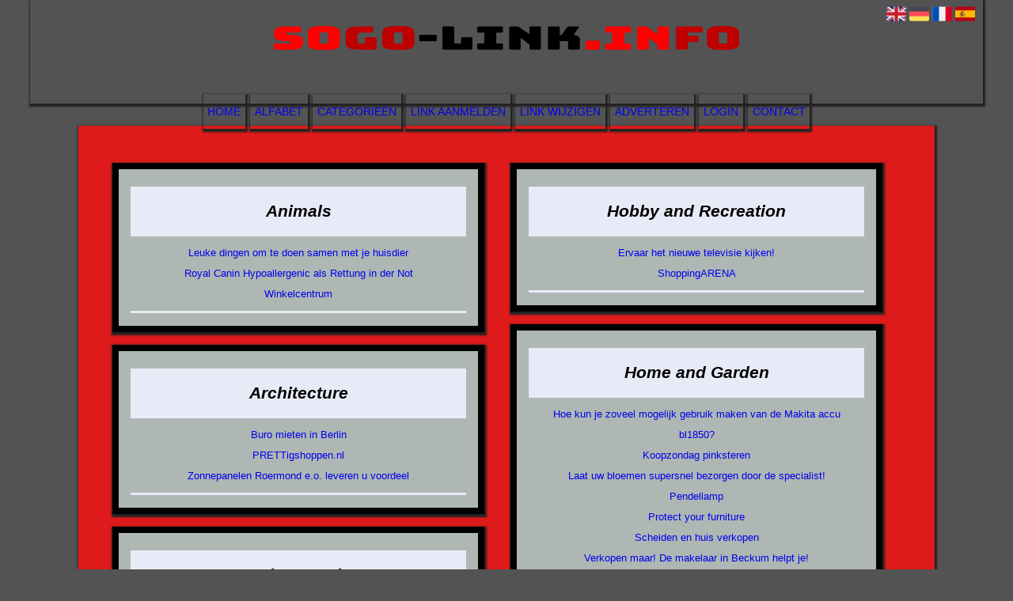

--- FILE ---
content_type: text/html; charset=utf-8
request_url: https://blog-collection.sogo-link.info/
body_size: 10878
content:
<!DOCTYPE html>
<html xmlns="http://www.w3.org/1999/xhtml" lang="nl">
<head>
	<meta charset="UTF-8" >
	
	  	<title>Sogo-link.info</title>
  	
  	  
	  
  
	

		<link rel="icon" type="image/png" href="https://sogo-link.info/subsites/sogo-link.info/files/favicon.png" >
	
  
  	<!--[if IE]><link rel="SHORTCUT ICON" href="https://sogo-link.info/favicon.ico"/><![endif]-->

 	<meta content="All" name="Robots" >  
 	<meta name="verify-v1" content="T9m368+ngpgpvP6Kn4lCpcntdwHVSLhH4X8uyFmPfOM=" >
 	<meta name="copyright" content="Sogo-link.info" >
 	<meta name="uwpcheck" content="1" >


	<script src="https://ajax.googleapis.com/ajax/libs/jquery/2.1.4/jquery.min.js"></script>
	  
		  
	<style type="text/css">
	  	li.tooltip {outline:none;}
	    li.tooltip strong {line-height:30px;}
	    li.tooltip:hover {text-decoration:none;}
	    li.tooltip span { z-index:10;display:none; padding:14px 20px; margin-top:-15px; margin-left:28px; width:300px; line-height:16px; }
	    li.tooltip span img{  margin-top:-20px; }
	    li.tooltip:hover span{ display:inline; position:absolute; color:; border:1px solid #DE1A1A; background:#DE1A1A;}
	    .callout {z-index:20;position:absolute;top:30px;border:0;left:-11px;}
	    li.tooltip span { border-radius:4px; box-shadow: 5px 5px 8px #CCC; }
	    .articleli { overflow: hidden !important; text-overflow: ellipsis !important;  white-space: nowrap !important; width:80% !important;}
	    .articleli a:hover {font-weight:normal !important; }
	  	.header,#hrfooter, #hrfooter a,#footer a, #footer div {color: !important;}
	  	#toplogoheader{height:75px;min-width:180px;}
	  	.svgarrow path{
	  		fill : #000 !important;
	  	}
	</style>
	
			    <meta name="viewport" content="width=device-width, initial-scale=1">

            <script src="https://ajax.googleapis.com/ajax/libs/jquery/2.1.4/jquery.min.js"></script>
        <script src="https://sogo-link.info/templates/classic/resizer.js"></script>
    
    <link rel="stylesheet" href="https://sogo-link.info/templates/classic/responsiveness.css" type="text/css" />

    <style>  
      
                    .mobilenav {
position:relative;
z-index:1;
margin:0 auto;
float:right!important;
width:35px!important;
height:35px!important;
border-radius:6px;
top:10px;
}
.mobilenav span {
position:relative;
Font-size:25px;
Top:5.2px;
Left:6.8px;
Color:white;
}
@media (max-width:480px) {
html>body #container {
width:100%!important;
}
#threeColumns .block {
Width:96%!important;
margin-left:auto!important;
margin-right:auto!important;
}
}

form, textarea {
width:90%!important;
}
input {
width:100%!important;
}

.bag form label, .bag .g-recaptcha {
color:#1A0315!important;
}

@media (max-width:449px) {
form img {
width:80%!important;
}
}
@media (max-width:499px) {
form a {
display:block;
}
}
@media (min-width:361px) and (max-width:409px) {
#contentholder_content_left table.formtable td {
Max-width:15em!important;
}
}
.table.formtable td, .table.formtable p, .table.formtable a, .table.formtable div {
Color:#fff!important;
}
@media (min-width:300px) and (max-width:360px) {
#contentholder_content_left table.formtable td {
Max-width:10em!important;
}
}
@media  (max-width:299px) {
#contentholder_content_left table.formtable td {
Max-width:8em!important;
}
}


    /***************************** basiselement ****************************/
html, body {
	/*height: 100%;*/
}
html>body #container {
	height: auto;
}

@media (min-width:480px) {
html>body #container {
width:94%!important;
}
}


/***********************************************************************/

/****************************** style **********************************/

/***************************** PAGE BACKGROUND ****************************/
body {
margin: 0;
padding: 0;
background: #535353;
}
/***************************** FONTS ****************************/
body, div, p, th, td, li, dd {
font-family : Calibri, sans-serif!important;
font-size: 14px;
line-height:22px;
color:;
}
h1 {
font-size: 140%;
font-weight: bold;
color: black;
margin-top: 0px;
margin-bottom: 5px;
}
/***************************** HEADER ****************************/
header {
Background: ;
Box-shadow:1px 2px 2px 2px #222;
width:100%!important;
padding 0% 5% 6% 5%!important;
}
img#toplogoheader {
width:50%!important;
margin-left:25%!important;
margin-top:2em;
margin-bottom:0.8em;
}
@media (max-width:997px) {
img#toplogoheader {
width:70%;
margin-left:15%;
margin-bottom:0;
margin-top:10px!important;
}	
}
/***************************** CONTENT ****************************/
@media (min-width:980px) {
#contentholder {
margin-top: 0px;
Width:90%!important;
Margin-left:5%;
Margin-right:5%;
}
}
#contentholder {
Margin-top:2em!important;
}
#contentholder_content_left {
float:none;
width:100%!important;
background: #DE1A1A!important;
Box-shadow:1px 2px 2px 2px #222;
margin-right:auto;
}
@media (max-width:1064px) {
#contentholder_content_left {
Max-width:100%!important;
float:none;
background: #DE1A1A;
margin-left:0!important;
}
#threeColumns .block {
width:92%!important;
Margin-left:4%!important;
Margin-right:4%!important;
}
}
#contentholder_content_left p, #contentholder_content_left table.formtable td {
Color:000!important;
}
/***************************** NAVIGATION ****************************/
#title {
	text-align:center;
	/*height: 30px;
	line-height: 30px;*/
float:none!important;
}
#title a {
color: !important;
font-size:12px!important;
line-height:22px;
text-transform:uppercase;
text-decoration:none;
padding:0.3em;
font-family:arial, sans-serif;
Background:!important;
}
#title a:hover {
/*Background: #fff!important; */
}
@media (min-width:997px) {
#title {
margin-bottom:-1.9em;
Padding-top:0.6em;
}
#title a {
Padding:1em 0.4em!important;
Background:!important;
Box-shadow:1px 2px 2px 2px #222;
Margin:0.1em!important;
Font-size:14px!important;
}
}
.mobilenav {
Background-color: !important;
margin-right:10%!important;
}
.mobilenav .fa {
Color:!important;
}
@media (max-width:997px) {
#title {
Height:auto!important;
margin: 1em auto 4em;
position:relative;
width:100%;
z-index:1;
background-color:;
}
#title a {
width: 100%!important;
line-height:30px;
float:none!important;
border-bottom: 2px solid ;
display:block!important;
padding:0.4em!important;
}
#title a:after {
Display:none!important;
}
#title a:lastitem {
border-bottom: 0px!important;
}
#title a:hover {
/*background-color: #1A0315!important;
color:#fff!important;        */
}
}
/***************************** COLUMNS ****************************/
@media (min-width: 2000px) {
#colLeft {
column-count: 4!important;
}
}
@media (max-width: 2000px) and (min-width: 1398px) {
#colLeft {
column-count: 3 !important;
}
}
@media (max-width: 1398px) and (min-width: 1100px) {
#colLeft {
column-count: 2!important;
}
}
@media (max-width: 1100px) and (min-width: 992px) {
#colLeft {
column-count: 2 !important;
}
}
@media (max-width: 992px) and (min-width: 686px) {
#colLeft {
column-count: 2 !important;
}
}
@media (max-width: 686px) {
#colLeft {
column-count: 1 !important;
}
}
/***************************** BLOCKS ****************************/
#threeColumns .block {
 width: 86%!important;
Padding:3%;
display: inline-block;
margin-left:auto;
margin-right:auto;
margin-bottom:8px!important;
margin-top:8px!important;
border:2px solid ;
border-width:0.6em;
border-radius: 0em;
background-color: #AEB7B3;
color: ;
Box-shadow:1px 2px 2px 2px #222;
 }
/***************************** BLOCK HEADS ****************************/
.
.block .head a, .block h2, .block .head {
font-size:16px!important;
line-height:24px!important;
Padding:0em 0.2em;
Text-transform:uppercase;
font-family: arial, sans-serif;
text-align:center;
font-style:italic!important;
}
.block .head {
Border-top: 3px solid #E8EBF7;
Border-bottom: 3px dashed #E8EBF7;
margin-top:0.5em;
text-align:center;
font-style:italic!important;
}
.block .head a {
Font-style:italic!important;
Color:!important;
Padding:0em 1em!important;
Font-style:bold;
Font-family:arial, sans-serif!important;
Font-size:18px!important;
Line-height:36px;
Padding:0.4em!important;
text-decoration:none;
}
.block .head a:hover {
Text-decoration:underline;
Font-weight:600!important;
}
/***************************** BLOCK LINKS ****************************/
.block .main {
overflow: hidden;
text-align:center;
border-bottom: 3px solid #E8EBF7;
padding:0.6em;
}
.main li {
overflow: hidden;
} 
@media (max-width:997px) {
.main li {
Padding-top:0px!important;
Padding-bottom:0px!important;
}
}
.block li a {
Text-decoration:none!important;
Color:;
Text-align:center;;
Font-size:13px!important;
Font-family:verdana, sans-serif!important;
Line-height:26px;
}
.head h2{
Color:;

}
.block li a:hover {
/*Font-weight:600!important;
Color:#222!important;
Text-decoration:underline!important;  */
}
.tooltip span {
Color:!important;
}
.arrow {
Height:10px!important;
Display:none!important;
Margin-top:8px!important;
Margin-left:4px;
Margin-right:7px;
Float:left;
}

/***************************** BUTTONS ****************************/
form a, form a visited {
color: #92D933!important;
text-decoration:underline;
margin-bottom:-1.5em!important;
}
form a:hover {
color: #92D933!important;
font-weight:600!important;
}
@media (max-width:397px) {
form a {
display:block;
}
}
.btn-success {
background: #6E3667!important;
color: #fff!important;
Border-color: #6E3667!important;
}
.btn-success:hover {
Color:#fff!important;
background: #333!important;
border-color: #333!important;
}
 

div.block .hc1, div.block .hc1 h2{ background-color: #E8EBF7;}
div.block .hc2, div.block .hc2 h2{ background-color: ;}
div.block .hc3, div.block .hc3 h2{ background-color: ;}
div.block .hc4, div.block .hc4 h2{ background-color: ;}



 
p {
	margin-top: 2px;
}
      .main ul li:hover {
        cursor:pointer;
      }
#column4 {
	float:right;
	width: 196px;
	padding-left: 6px;
}
#container {
	position: relative;
	min-height: 100%;
	height: 100%;
  margin: 0 auto;
	voice-family: "";
	/*voice-family: inherit;background-image:url(images/background.jpg);
		background-repeat:no-repeat;
		background-position:center top;*/
}

#contentholder_content_right {
	width:202px;
	float:right;
}
.breaker {
	clear:both;
}
#colLeft {


    -moz-column-gap: 10px !important;
    -webkit-column-gap: 10px !important;
    column-gap: 10px !important;
}
#colCenter {
	float:none;
	width: 232px;
	padding: 0px 3px 0px 3px;
}
#colMiddle {
	float:none;
	width: 232px;
	padding: 0px 3px 0px 3px;
}
#colRight {
	float:none;
	width: 232px;
/*	padding-left: 3px;*/
	padding: 0px 3px 0px 3px;

}
    .colLeft{

    }
#colRight1 {
	float:none;
	width: 246px;
	padding-left: 3px;
}

form {
width:100%!important;
}
.formtable {
Margin-top:1.5em!important;
}

.tdlink {
  text-align: center;
}
.blockHolder {
	border: 1px dotted #a9a9a9;
	margin: 0px 0px 5px 0px;
	background-color: white;
}

#bottom {
margin-top:2em;
}
A:hover {
/*Color: #ffd119;  */
}
.block div.ad {
	margin: 3px 4px;
	padding-left: 0px;

}
/*
deze definition is om te voorkomen dat het blok te breed wordt en daardoor een kolom verspringt.
*/
#colLeft .block .main, #colCenter .block .main, #colRight .block .main, #colRight1 .block .main {

}
.block .main ul {
	list-style-type: none;
	margin-top: 0px;
	margin-bottom: 0px;
	margin-left: 0px;
	padding-left: 0px;
}
.block .textblock ul {
	list-style-type: disc;
	margin-top: 0px;
	margin-bottom: 0px;
	margin-left: 10px;
	padding-left: 10px;
}
/*#content {
	padding-top:10px;
	width:470px;
	margin-left:195px;
	margin-right:30px
}*/
#contentimage { /*wordt gebruikt in publishers*/
	margin-right: 3px;
}
#content_FULL {
	padding-top:130px;
	width:1002px;
}
#bottom {
	width:750px;
	margin:0px auto;
	clear:none;
	float:none;
}
    #footer {
      position: absolute;
      bottom: -45px;
      text-align: center;
      width: 100%;
      height: 50px;
      line-height: 50px;
      /*background-image:url(images/footer.jpg);background-position:center top;background-repeat:no-repeat;*/
    }
#footer div, #footer a {
color:!important;
}
    #hrfooter {
    margin: 0 auto;
margin-top:2em!important;
    width: 95%;
      border-top: solid 1px ;
    }
.l_extra {
color: #FEB92E; }
.block .main li:before {
  /*content: "?";*/
  border-color: ;
  border-style: solid;
  border-width: 0.35em 0 0.35em 0.45em;
  display: inline-block;
  margin-bottom: 0.1em;
  /*position: relative;*/
}
#column4 {
overflow:hidden; }
.normallink{
Text-align:center;
}

.boldlink{
   font-weight: bold;
}
.leftheader{
}
a.deletelink{
   font-weight: bold;
}
a.editlink{
   font-weight: bold;
}
a.insertlink{
   font-weight: bold;
}
a.yourlink{
   font-weight: bold;
}
 a.backlinklink{
font-weight: bold;
}

.cattable,.rencattable{
   font-family: verdana;
   font-size: 11px;
}
.cattable td{
   border: 1px solid #1A0315;
}
.catth,.rencatth{
   padding: 3px;
   border: 1px solid #1A0315;
   background: #DDDDDD;
}
.cattd,.rencattd{
   padding: 3px;
   border: 1px solid #1A0315;
   background: #EEEEEE;
}
.cattd_selected{
   padding: 3px;
   border: 1px solid #1A0315;
   background: #AAAAFF;
}
.cattdaccent,.rencattdaccent{
   padding: 3px;
   border: 1px solid #1A0315;
   background: #CCCCCC;
}
.cattdaccent_selected{
   padding: 3px;
   border: 1px solid #1A0315;
   background: #AAAADD;
}
.morelinks{
 font-weight: bold;
 font-style: italic;
}
@media (max-width: 2000px) and (min-width: 1398px) {
  .visible-desktop {
    display: inherit !important;
  }
}
.np, #frame, header, #zoeken input[type=text], #zoeken button, nav a, .aanafmelden-vak input[type=text], .aanafmelden-vak input[type=password], #profiel-vak .tool-title {
  box-sizing: border-box;
  ms-box-sizing: border-box;
  webkit-box-sizing: border-box;
  moz-box-sizing: border-box;
  -moz-box-sizing: border-box;
}
.one-cell {
  display: none;
}
header #datumtijd {
  position: relative;
  right: 17px;
  top: 28px;
  right: 0px;
  text-align: center;
  color: #fff;
  font-size: 24px;
  float:right;
}
.adverts {
  text-align:center;
  margin:0 auto;
  width:auto;
  min-height:250px;
  /*max-width:314px;*/
  /*max-width:314px;*/
}
input, select {
    -webkit-box-sizing: border-box;
       -moz-box-sizing: border-box;
            box-sizing: border-box;
}
     a.normallink{
 display: inline-block;
 width:  calc(100% - 15px);
}
.non-mobile-inline {
display:none!important;
}
.form-control {
border-radius:0!important;
}
#threeColumns {
Padding:3.6% 4% 2%!important;
Width:92%!important;
}
@media (max-width:1064px) {
#threeColumns {
margin-left:-1%!important;
}
}
@media (max-width: 530px) {
.form-control {
max-width:100%!important;
}
}
@media (max-width:434px) {
form {
margin-top:2em;
margin-bottom:1em;
}

input {
width:100%!important;
}
}
@media (max-width:360px) and (min-width:335px) {
table.formtable td {
max-width:22em;
}
}

@media (max-width:334px) and (min-width:320px) {
table.formtable td {
max-width:20em;
}
}

@media (max-width:319px) and (min-width:300px) {
table.formtable td {
max-width:18em;
}
}

@media (max-width:299px) and (min-width:280px) {
table.formtable td {
max-width:16em;
}
}

@media (max-width:279px) and (min-width:260px) {
table.formtable td {
max-width:14em;
}
}

@media (max-width:259px) and (min-width:240px) {
table.formtable td {
max-width:12em;
}
}

@media (max-width:239px) and (min-width:220px) {
table.formtable td {
max-width:10em;
}
}

@media (max-width:219px) and (min-width:200px) {
table.formtable td {
max-width:8em;
}
}

@media (max-width:199px) and (min-width:180px) {
table.formtable td {
max-width:6em;
}
}

@media (max-width:179px) and (min-width:160px) {
table.formtable td {
max-width:4em;
}
}

@media (max-width:159px) and (min-width:10px) {
table.formtable td {
max-width:2em;
}
}

@media (max-width: 997px) and (min-width: 686px) {
#threeColumns {
-webkit-column-count:1!important;
}
}
        
        input { width: auto!important; }
        a.sbacklinklink{ color:#0000FF!important; }

        nav span {
            display: block;
            position: absolute;
            right: 0;
            width: 0.0000000000000000000000000000001%;
            height: 33px;
            /* background-image: url(http://cache.startkabel.nl/images/balklayer3.png);  */
            background-position: -721px 0px;
        }

        .np, #frame, header, #zoeken input[type=text], #zoeken button, nav a, .aanafmelden-vak input[type=text], .aanafmelden-vak input[type=password], #profiel-vak .tool-title {
            box-sizing: border-box;
            ms-box-sizing: border-box;
            webkit-box-sizing: border-box;
            moz-box-sizing: border-box;
            -moz-box-sizing: border-box;
        }
        header {
            position: relative;
            display: block;
            text-align: left;
            /* line-height: 95px;    */
            padding: 0 0 5px 0;
        }
        header #datumtijd {
            position: relative;
            right: 17px;
            top: 28px;
            right: 0px;
            text-align: center;
            color: #fff;
            font-size: 24px;
            float:right;
        }
        .toolong {
            line-height:1.5;
        }
        .one-cell {
            display: none;
        }
        .adverts {
            text-align:center;
            margin:0 auto;
            width:auto;
            min-height:250px;
            max-width:314px;
            /*max-width:314px;*/
        }
        .formtable{
            float:left;
            clear:both;
        }
        .links .main ul li a{
            display: inline-block;
            width: 90%;
        }
        img#toplogoheader{ max-height: 75px; max-width:calc(100% - 35px);; margin-top:10px;}
            div.block div.head h2{
            white-space: nowrap;
            overflow: hidden;
            text-overflow: ellipsis;
        }

    
        div.block div.main li a.backlinklink, a.backlinklink, #contentholder a.backlinklink{
            color: #0000FF!important;
        }
        div.block div.main .block li a.pubuserchk,a.pubuserchk, #contentholder a.pubuserchk{
            color: #FF0000!important;
        }
        div.block div.main .block li a.plink,a.plink, #contentholder a.plink{
            color: #000000!important;
        }
        a.deletelink, a.editlink{
            margin:0!important;
            padding:0!important; 
        }
    </style>

    <link href="https://maxcdn.bootstrapcdn.com/font-awesome/4.5.0/css/font-awesome.min.css" rel="stylesheet" integrity="sha256-3dkvEK0WLHRJ7/Csr0BZjAWxERc5WH7bdeUya2aXxdU= sha512-+L4yy6FRcDGbXJ9mPG8MT/3UCDzwR9gPeyFNMCtInsol++5m3bk2bXWKdZjvybmohrAsn3Ua5x8gfLnbE1YkOg==" crossorigin="anonymous">	

		<script src="https://sogo-link.info/misc/js/functions.js?v2"></script>
</head>
<body>
   	    <div id="container">
	    <div id="header">
	    	<header>
	    							<div class='langflags' style=''>
													<a href='https://sogo-link.info/?l=en&lang=en'> <img src='https://sogo-link.info/misc/img/flags/flag_en.png' alt='en' height='25' /></a>
												
						
					
													<a href='https://sogo-link.info/?l=de&lang=de'> <img src='https://sogo-link.info/misc/img/flags/flag_de.png' alt='de'  height='25' /></a>
						
													<a href='https://sogo-link.info/?l=fr&lang=fr'> <img src='https://sogo-link.info/misc/img/flags/flag_fr.png' alt='fr'  height='25' /></a>
						
													<a href='https://sogo-link.info/?l=es&lang=es'> <img src='https://sogo-link.info/misc/img/flags/flag_es.png' alt='es'  height='25' /></a>
											</div>

					
																	<div class="nav-bar-button mobilenav"><span><i style='margin: 0 0 4px 0' class="fa fa-bars"></i></span></div>
						<a href="https://sogo-link.info/" id="logo" style='text-decoration:none'>
							<span style="font-size:26px; font-weight:bolder; line-height:50px; height:75px;">
			
																																													<img src="https://sogo-link.info/subsites/sogo-link.info/files/banner.png"  id="toplogoheader" />
																			
							
							</span>
						</a><br />
					

																							<nav id="title">
									<a href="https://sogo-link.info/">Home</a>

									
							
									<span class="non-mobile-inline">-&nbsp;</span> <a href="https://sogo-link.info/alfabet">Alfabet</a>
						 			<span class="non-mobile-inline">-&nbsp;</span> <a href="https://sogo-link.info/rubriek">Categorie&euml;n</a>

						 									 				<span class="non-mobile-inline">-&nbsp;</span> <a href="https://sogo-link.info/link-aanmelden/">Link aanmelden</a>
						 			
						 			<span class="non-mobile-inline">-&nbsp;</span> <a href="https://sogo-link.info/changerequest.php">Link wijzigen</a>

						 									 				<span class="non-mobile-inline">-&nbsp;</span> <a href="https://sogo-link.info/register.php">Adverteren</a>
						 									 			
						 			<span class="non-mobile-inline">-&nbsp;</span> <a href="https://sogo-link.info/login.php">Login</a>
									<span class="non-mobile-inline">-&nbsp;</span> <a href="https://sogo-link.info/contact/" class="lastitem">Contact</a>
									<div id="hrtitle"></div>
									<div style="clear:both;"></div>
						 		</nav>
					
														</header>

			<div style="clear:both;"></div>
		</div>

  
   

    <div id="contentholder">
    <div id="contentholder_content_left">
        
        


                     




                  
                       

      <div id="threeColumns">
                <div id="colLeft">
      
                 
        





                
                  



        

		<div class='block links' >
			<div class='head hc1'>
				<h2>Animals</h2>
			</div>
			<div class='main'>
				<ul> 

              

                <li id="link175" class="">
                
               

                 <a href="https://www.mediahotspots.nl" target="_blank"   >Leuke dingen om te doen samen met je huisdier
                                     
                    </a>                  </li>
                 

              

                <li id="link352" class="">
                
               

                 <a href="https://www.deeerstepagina.be" target="_blank"   >Royal Canin Hypoallergenic als Rettung in der Not
                                     
                    </a>                  </li>
                 

              

                <li id="link392" class="">
                
               

                 <a href="https://glamourshoppen.nl" target="_blank"   >Winkelcentrum
                                     
                    </a>                  </li>
                </ul>
				
			</div>
		</div>

		<div class='block links' >
			<div class='head hc1'>
				<h2>Architecture</h2>
			</div>
			<div class='main'>
				<ul> 

              

                <li id="link356" class="">
                
               

                 <a href="https://www.imbu-protect.de" target="_blank"   >Buro mieten in Berlin
                                     
                    </a>                  </li>
                 

              

                <li id="link393" class="">
                
               

                 <a href="https://prettigshoppen.nl" target="_blank"   >PRETTigshoppen.nl
                                     
                    </a>                  </li>
                 

              

                <li id="link189" class="">
                
               

                 <a href="https://www.insig.nl" target="_blank"   >Zonnepanelen Roermond e.o. leveren u voordeel
                                     
                    </a>                  </li>
                </ul>
				
			</div>
		</div>

		<div class='block links' >
			<div class='head hc1'>
				<h2>Arts and Entertainment</h2>
			</div>
			<div class='main'>
				<ul> 

              

                <li id="link178" class="">
                
               

                 <a href="https://www.polmanclaim.nl" target="_blank"   >Maak nu gemakkelijk je eigen schilderij!
                                     
                    </a>                  </li>
                 

              

                <li id="link190" class="">
                
               

                 <a href="https://www.fotowillem.nl" target="_blank"   >Propfun was ideaal voor de after-party
                                     
                    </a>                  </li>
                 

              

                <li id="link999697415" class="">
                
               

                 <a href="https://ebora.nl/appendages/schuifafsluiter.html" target="_blank"   >Schuifafsluiter
                                     
                    </a>                  </li>
                 

              

                <li id="link195" class="">
                
               

                 <a href="https://www.media-museum.be" target="_blank"   >Tarotverwachting voor 2020
                                     
                    </a>                  </li>
                 

              

                <li id="link394" class="">
                
               

                 <a href="https://puurshoppen.nl" target="_blank"   >Winkelen in maastricht
                                     
                    </a>                  </li>
                </ul>
				
			</div>
		</div>

		<div class='block links' >
			<div class='head hc1'>
				<h2>Business and Services</h2>
			</div>
			<div class='main'>
				<ul> 

              

                <li id="link368" class="">
                
               

                 <a href="https://www.vertrouwenspact.nl" target="_blank"   >Bloemenhove is een vertrouwd adres voor zwangerschapsafbrekingen
                                     
                    </a>                  </li>
                 

              

                <li id="link367" class="">
                
               

                 <a href="https://www.uwbeste.nl" target="_blank"   >Corona, grafmonumenten en uitvaarten: wat is er anders?
                                     
                    </a>                  </li>
                 

              

                <li id="link388" class="">
                
               

                 <a href="https://www.teintasarim.net" target="_blank"   >De beste Dolce Gusto machines
                                     
                    </a>                  </li>
                 

              

                <li id="link380" class="">
                
               

                 <a href="https://www.im-odori.com" target="_blank"   >Ductless Heat Pump Pros And Cons
                                     
                    </a>                  </li>
                 

              

                <li id="link389" class="">
                
               

                 <a href="https://www.uwindex.nl" target="_blank"   >Een nieuwe kerstboom
                                     
                    </a>                  </li>
                 

              

                <li id="link187" class="">
                
               

                 <a href="https://www.dewarebirmaan.nl" target="_blank"   >Een papierpers kan je leven veranderen.
                                     
                    </a>                  </li>
                 

              

                <li id="link355" class="">
                
               

                 <a href="https://www.heartcoaching.nl" target="_blank"   >Heb je een vraag voor Oxxio? Bel dan de Klantenservicetelefoon en wordt direct geholpen
                                     
                    </a>                  </li>
                 

              

                <li id="link381" class="">
                
               

                 <a href="https://www.jrwellen.be" target="_blank"   >Het schoonmaakbedrijf uit Almere maakt u muren graffitivrij 
                                     
                    </a>                  </li>
                 

              

                <li id="link184" class="">
                
               

                 <a href="https://www.aggiez.nl" target="_blank"   >Het verschil tussen een parka jas en winterjas
                                     
                    </a>                  </li>
                 

              

                <li id="link366" class="">
                
               

                 <a href="https://www.technologie-management.nl" target="_blank"   >Het Verschil Tussen Een Psycholoog En Een Psychiater
                                     
                    </a>                  </li>
                 

              

                <li id="link378" class="">
                
               

                 <a href="https://www.gemjobs.nl" target="_blank"   >Hoe werkt EMDR therapie
                                     
                    </a>                  </li>
                 

              

                <li id="link359" class="">
                
               

                 <a href="https://www.leensjop.nl" target="_blank"   >Laat een chatbot maken voor de chatfunctie op uw website
                                     
                    </a>                  </li>
                 

              

                <li id="link220" class="">
                
               

                 <a href="https://www.shift040.nl" target="_blank"   >Maak het de dieren gemakkelijker door een rubberen stalmat te kopen
                                     
                    </a>                  </li>
                 

              

                <li id="link386" class="">
                
               

                 <a href="https://www.onderzoeksite.nl" target="_blank"   >Ontdek de expertise van deze Salesforce partner
                                     
                    </a>                  </li>
                 

              

                <li id="link193" class="">
                
               

                 <a href="https://www.koopcentraal.nl" target="_blank"   >Outplacement en re-integratie
                                     
                    </a>                  </li>
                 

              

                <li id="link411" class="">
                
               

                 <a href="https://www.agrofertilpanama.com" target="_blank"   >Photo Booth Hire Sydney - Get Your Photo Booth Experience Ready for Your Special Event
                                     
                    </a>                  </li>
                 

              

                <li id="link176" class="">
                
               

                 <a href="https://www.nieuwesoorten.nl" target="_blank"   >Rechtshulp in Zoetermeer nodig? 
                                     
                    </a>                  </li>
                 

              

                <li id="link377" class="">
                
               

                 <a href="https://fivetune.info" target="_blank"   >Schilder Utrecht
                                     
                    </a>                  </li>
                 

              

                <li id="link383" class="">
                
               

                 <a href="https://www.legmelink.nl" target="_blank"   >Secure beroepen
                                     
                    </a>                  </li>
                 

              

                <li id="link194" class="">
                
               

                 <a href="https://www.linkstrategie.nl" target="_blank"   >Snel en voor de beste Prijs je huis verkopen?
                                     
                    </a>                  </li>
                 

              

                <li id="link214" class="">
                
               

                 <a href="https://www.linkstrategy.nl" target="_blank"   >Solliciteer vandaag nog op de vacature van een mechanical engineer
                                     
                    </a>                  </li>
                 

              

                <li id="link215" class="">
                
               

                 <a href="https://www.mediatorsite.nl" target="_blank"   >Stimuli verarbeiten Probleme bei Kindern
                                     
                    </a>                  </li>
                 

              

                <li id="link358" class="">
                
               

                 <a href="https://www.kennisruimte.nl" target="_blank"   >Woningtransactie rapport
                                     
                    </a>                  </li>
                 

              

                <li id="link395" class="">
                
               

                 <a href="https://hipshoppen.nl" target="_blank"   >HIPSHOPPen
                                     
                    </a>                  </li>
                </ul>
				
			</div>
		</div>

		<div class='block links' >
			<div class='head hc1'>
				<h2>Cars and Vehicles</h2>
			</div>
			<div class='main'>
				<ul> 

              

                <li id="link204" class="">
                
               

                 <a href="https://www.agritime.be" target="_blank"   >Auto verkopen
                                     
                    </a>                  </li>
                 

              

                <li id="link210" class="">
                
               

                 <a href="https://www.goededoelenwereld.nl" target="_blank"   >Bestel eenvoudig originele, hoogwaardige onderdelen voor uw aanhangers
                                     
                    </a>                  </li>
                 

              

                <li id="link365" class="">
                
               

                 <a href="https://www.sbsinvestments.nl" target="_blank"   >De fietsenwinkel in de regio Breda met de beste merken
                                     
                    </a>                  </li>
                 

              

                <li id="link350" class="">
                
               

                 <a href="https://www.baywoodmotorsports.com" target="_blank"   >In 1 dag tijd je auto kwijt
                                     
                    </a>                  </li>
                 

              

                <li id="link219" class="">
                
               

                 <a href="https://www.renault1916v.nl" target="_blank"   >Nuttige tips voor de particuliere verkoop van uw auto
                                     
                    </a>                  </li>
                 

              

                <li id="link206" class="">
                
               

                 <a href="https://www.clubcorrado.be" target="_blank"   >Tuinverbouwing  
                                     
                    </a>                  </li>
                 

              

                <li id="link396" class="">
                
               

                 <a href="https://winkelshoppen.nl" target="_blank"   >Winkelcentrum utrecht
                                     
                    </a>                  </li>
                 

              

                <li id="link346" class="">
                
               

                 <a href="https://www.uwbedrijvengids.nl" target="_blank"   >Zakelijke autoverzekering
                                     
                    </a>                  </li>
                </ul>
				
			</div>
		</div>

		<div class='block links' >
			<div class='head hc1'>
				<h2>Computer and Electronics</h2>
			</div>
			<div class='main'>
				<ul> 

              

                <li id="link397" class="">
                
               

                 <a href="https://fashionwinkelen.nl" target="_blank"   >FASHIONWInkelen.nl
                                     
                    </a>                  </li>
                 

              

                <li id="link183" class="">
                
               

                 <a href="https://www.websiterendement.nl" target="_blank"   >Handelen in crypto&#039;s, welke handelsplatform is daar het best voor geschikt? - REVIEW
                                     
                    </a>                  </li>
                 

              

                <li id="link357" class="">
                
               

                 <a href="https://www.jordaanuitmarkt.nl" target="_blank"   >Inbraakpreventie met verschillende soorten sloten
                                     
                    </a>                  </li>
                 

              

                <li id="link203" class="">
                
               

                 <a href="https://www.webtest-marketing.com" target="_blank"   >Jouw huis wordt ook duurzaam
                                     
                    </a>                  </li>
                </ul>
				
			</div>
		</div>

		<div class='block links' >
			<div class='head hc1'>
				<h2>Fashion and Beauty</h2>
			</div>
			<div class='main'>
				<ul> 

              

                <li id="link399" class="">
                
               

                 <a href="https://winkelenvandaag.nl" target="_blank"   >1ste pinksterdag open
                                     
                    </a>                  </li>
                 

              

                <li id="link197" class="">
                
               

                 <a href="https://www.otevreno.eu" target="_blank"   >Algunos beneficios para la salud que puede darte un termo electrico
                                     
                    </a>                  </li>
                 

              

                <li id="link223" class="">
                
               

                 <a href="https://www.webulog.de" target="_blank"   >Die Vorteile einer Gewichtsdecke
                                     
                    </a>                  </li>
                 

              

                <li id="link222" class="">
                
               

                 <a href="https://www.vraag-het-aan.be" target="_blank"   >Een nette borstvergroting laten doen
                                     
                    </a>                  </li>
                 

              

                <li id="link488" class="">
                
               

                 <a href="https://www.gemas.biz" target="_blank"   >Hoe kleding te combineren met een watch
                                     
                    </a>                  </li>
                </ul>
				
			</div>
		</div>

		<div class='block links' >
			<div class='head hc1'>
				<h2>Finance</h2>
			</div>
			<div class='main'>
				<ul> 

              

                <li id="link373" class="">
                
               

                 <a href="https://www.bbckaprijke.be" target="_blank"   >Enquetes invullen voor geld online | EnquetesInvullen.be
                                     
                    </a>                  </li>
                 

              

                <li id="link387" class="">
                
               

                 <a href="https://www.peecat.be" target="_blank"   >Incassobureau Nijkerk inschakelen
                                     
                    </a>                  </li>
                 

              

                <li id="link400" class="">
                
               

                 <a href="https://luxewinkelen.nl" target="_blank"   >Stad winkels
                                     
                    </a>                  </li>
                 

              

                <li id="link216" class="">
                
               

                 <a href="https://www.nieuwwestinthepicture.nl" target="_blank"   >Wat betekent AOV?
                                     
                    </a>                  </li>
                </ul>
				
			</div>
		</div>

		<div class='block links' >
			<div class='head hc1'>
				<h2>Food and Drink</h2>
			</div>
			<div class='main'>
				<ul> 

              

                <li id="link401" class="">
                
               

                 <a href="https://ffwinkelen.nl" target="_blank"   >1e kerstdag winkels open
                                     
                    </a>                  </li>
                 

              

                <li id="link188" class="">
                
               

                 <a href="https://www.espaniaproducts.eu" target="_blank"   >De collectieve arbeidsovereenkomst
                                     
                    </a>                  </li>
                 

              

                <li id="link202" class="">
                
               

                 <a href="https://www.vomilekaggregaten.nl" target="_blank"   >De reden waarom catering Haaksbergen zo handig is
                                     
                    </a>                  </li>
                 

              

                <li id="link361" class="">
                
               

                 <a href="https://www.nethdd.eu" target="_blank"   >Stetig wachsendes Angebot bei Tassimo!
                                     
                    </a>                  </li>
                </ul>
				
			</div>
		</div>

		<div class='block links' >
			<div class='head hc1'>
				<h2>Health</h2>
			</div>
			<div class='main'>
				<ul> 

              

                <li id="link370" class="">
                
               

                 <a href="https://www.zoek-woning.nl" target="_blank"   >Acupunctuur Arnhem Zuid is wat je nodig hebt
                                     
                    </a>                  </li>
                 

              

                <li id="link205" class="">
                
               

                 <a href="https://bestmovierankingonline.eu" target="_blank"   >Ben je gelukkig?
                                     
                    </a>                  </li>
                 

              

                <li id="link375" class="">
                
               

                 <a href="https://www.dekamervraag.nl" target="_blank"   >Een haartransplantatie in Turkije 
                                     
                    </a>                  </li>
                 

              

                <li id="link200" class="">
                
               

                 <a href="https://www.sharada.be" target="_blank"   >EHBO cursus
                                     
                    </a>                  </li>
                 

              

                <li id="link351" class="">
                
               

                 <a href="https://www.cdv-info.nl" target="_blank"   >Fysiotherapie Kampen kan je helpen om weer vrij te kunnen bewegen
                                     
                    </a>                  </li>
                 

              

                <li id="link198" class="">
                
               

                 <a href="https://www.praktijkardi.nl" target="_blank"   >Fysiotherapie Nijmegen zorgt voor jouw lichaam
                                     
                    </a>                  </li>
                 

              

                <li id="link347" class="">
                
               

                 <a href="https://www.verkoopkleding.nl" target="_blank"   >Kies voor acupunctuur in Teuge
                                     
                    </a>                  </li>
                 

              

                <li id="link213" class="">
                
               

                 <a href="https://www.koraalwetenschap.nl" target="_blank"   >Met de massage in Hengelo word je helemaal relaxed
                                     
                    </a>                  </li>
                 

              

                <li id="link177" class="">
                
               

                 <a href="https://www.oranje-web.nl" target="_blank"   >Op zoek naar acupunctuur in Nijkerk?
                                     
                    </a>                  </li>
                 

              

                <li id="link402" class="">
                
               

                 <a href="https://247shopping.nl" target="_blank"   >Sportwinkel antwerpen
                                     
                    </a>                  </li>
                </ul>
				
			</div>
		</div>

		<div class='block links' >
			<div class='head hc1'>
				<h2>Hobby and Recreation</h2>
			</div>
			<div class='main'>
				<ul> 

              

                <li id="link363" class="">
                
               

                 <a href="https://www.pcbrehoboth.nl" target="_blank"   >Ervaar het nieuwe televisie kijken!
                                     
                    </a>                  </li>
                 

              

                <li id="link403" class="">
                
               

                 <a href="https://shoppingarena.nl" target="_blank"   >ShoppingARENA
                                     
                    </a>                  </li>
                </ul>
				
			</div>
		</div>

		<div class='block links' >
			<div class='head hc1'>
				<h2>Home and Garden</h2>
			</div>
			<div class='main'>
				<ul> 

              

                <li id="link364" class="">
                
               

                 <a href="https://www.redyak.nl" target="_blank"   >Hoe kun je zoveel mogelijk gebruik maken van de Makita accu bl1850? 
                                     
                    </a>                  </li>
                 

              

                <li id="link404" class="">
                
               

                 <a href="https://shoppingaround.nl" target="_blank"   >Koopzondag pinksteren
                                     
                    </a>                  </li>
                 

              

                <li id="link362" class="">
                
               

                 <a href="https://www.ondernemersverbondoss.nl" target="_blank"   >Laat uw bloemen supersnel bezorgen door de specialist!
                                     
                    </a>                  </li>
                 

              

                <li id="link780" class="">
                
               

                 <a href="https://www.vlwonen.nl/diy-een-pendellamp-maken/" target="_blank"   >Pendellamp
                                     
                    </a>                  </li>
                 

              

                <li id="link486" class="">
                
               

                 <a href="https://www.37wap.com" target="_blank"   >Protect your furniture
                                     
                    </a>                  </li>
                 

              

                <li id="link372" class="">
                
               

                 <a href="https://www.acemag.nl" target="_blank"   >Scheiden en huis verkopen
                                     
                    </a>                  </li>
                 

              

                <li id="link212" class="">
                
               

                 <a href="https://www.intaro.nl" target="_blank"   >Verkopen maar! De makelaar in Beckum helpt je!
                                     
                    </a>                  </li>
                 

              

                <li id="link199" class="">
                
               

                 <a href="https://www.remonstrantenleeuwarden.nl" target="_blank"   >Zelf coniferen verwijderen of uitbesteden? 
                                     
                    </a>                  </li>
                </ul>
				
			</div>
		</div>

		<div class='block links' >
			<div class='head hc1'>
				<h2>Jobs and Education</h2>
			</div>
			<div class='main'>
				<ul> 

              

                <li id="link192" class="">
                
               

                 <a href="https://www.hillaktief.nl" target="_blank"   >Logistics manager
                                     
                    </a>                  </li>
                 

              

                <li id="link185" class="">
                
               

                 <a href="https://www.bestbrandsonline.nl" target="_blank"   >Ontdek de voordelen van inkoop detachering 
                                     
                    </a>                  </li>
                 

              

                <li id="link405" class="">
                
               

                 <a href="https://shoppingmaster.nl" target="_blank"   >ShoppingmASTER
                                     
                    </a>                  </li>
                </ul>
				
			</div>
		</div>

		<div class='block links' >
			<div class='head hc1'>
				<h2>Kids</h2>
			</div>
			<div class='main'>
				<ul> 

              

                <li id="link182" class="">
                
               

                 <a href="https://www.vnsu.nl" target="_blank"   >Laat uw kinderen heerlijk buitenspelen door een trampoline te kopen
                                     
                    </a>                  </li>
                 

              

                <li id="link385" class="">
                
               

                 <a href="https://www.netherlands-startpage.com" target="_blank"   >Maak een hippe complete tienerkamer voor je kind!
                                     
                    </a>                  </li>
                 

              

                <li id="link406" class="">
                
               

                 <a href="https://shoppingselect.nl" target="_blank"   >Zondag koopdag
                                     
                    </a>                  </li>
                </ul>
				
			</div>
		</div>

		<div class='block links' >
			<div class='head hc1'>
				<h2>Marketing and Advertising</h2>
			</div>
			<div class='main'>
				<ul> 

              

                <li id="link196" class="">
                
               

                 <a href="https://www.nieuwsexpress.nl" target="_blank"   >Groeien met je online business?
                                     
                    </a>                  </li>
                 

              

                <li id="link180" class="">
                
               

                 <a href="https://www.sevensoulmotion.be" target="_blank"   >Hoe maak je een goede website en &quot;Over Ons&quot; pagina? 
                                     
                    </a>                  </li>
                 

              

                <li id="link191" class="">
                
               

                 <a href="https://www.globalmarketingcr.com" target="_blank"   >Je jonger voelen met botox
                                     
                    </a>                  </li>
                 

              

                <li id="link390" class="">
                
               

                 <a href="https://www.vetlog.nl" target="_blank"   >Klanten informeren doet u het best met een up-to-date adressenbestand
                                     
                    </a>                  </li>
                 

              

                <li id="link207" class="">
                
               

                 <a href="https://www.dgtinternetmarketing.com" target="_blank"   >Maak ook als administratiekantoor gebruik van 24 uurs drukwerk!
                                     
                    </a>                  </li>
                 

              

                <li id="link209" class="">
                
               

                 <a href="https://www.france-maritime.de" target="_blank"   >Mehr Wohlbefinden: Losen Sie Ihre verklebten Faszien
                                     
                    </a>                  </li>
                 

              

                <li id="link647" class="">
                
               

                 <a href="https://blogdrip.co.uk/digital-marketing/" target="_blank"   >Whats digital marketing
                                     
                    </a>                  </li>
                 

              

                <li id="link407" class="">
                
               

                 <a href="https://shoppingtrends.nl" target="_blank"   >ShoppingTRENDS
                                     
                    </a>                  </li>
                 

              

                <li id="link349" class="">
                
               

                 <a href="https://www.zizmagazine.nl" target="_blank"   >Zoekmachineoptimalisatie voor meer zichtbaarheid!
                                     
                    </a>                  </li>
                </ul>
				
			</div>
		</div>

		<div class='block links' >
			<div class='head hc1'>
				<h2>Science</h2>
			</div>
			<div class='main'>
				<ul> 

              

                <li id="link371" class="">
                
               

                 <a href="https://www.3egolf.nl" target="_blank"   >Hoeveel voordelen heeft het gebruiken van biobrandstof?
                                     
                    </a>                  </li>
                 

              

                <li id="link369" class="">
                
               

                 <a href="https://www.webdesigndirect.nl" target="_blank"   >Welke energieleverancier is het goedkoopst en past het best binnen jouw budget?
                                     
                    </a>                  </li>
                 

              

                <li id="link398" class="">
                
               

                 <a href="https://trendwinkelen.nl" target="_blank"   >Winkels enschede
                                     
                    </a>                  </li>
                </ul>
				
			</div>
		</div>

		<div class='block links' >
			<div class='head hc1'>
				<h2>Shopping</h2>
			</div>
			<div class='main'>
				<ul> 

              

                <li id="link379" class="">
                
               

                 <a href="https://www.heelnederlands.nl" target="_blank"   >Een geschenkdoos in diverse soorten en maten
                                     
                    </a>                  </li>
                 

              

                <li id="link348" class="">
                
               

                 <a href="https://www.webcompleet.nl" target="_blank"   >Houtpellets kopen voor uw houtkachel doet u bij dit bedrijf
                                     
                    </a>                  </li>
                 

              

                <li id="link376" class="">
                
               

                 <a href="https://www.empressmanagementservices.nl" target="_blank"   >Kerstpakketten voor de mooiste tijd van het jaar
                                     
                    </a>                  </li>
                 

              

                <li id="link360" class="">
                
               

                 <a href="https://www.margajansen-aromatherapie.nl" target="_blank"   >Populair cadeau, een Rituals kerstpakket
                                     
                    </a>                  </li>
                </ul>
				
			</div>
		</div>

		<div class='block links' >
			<div class='head hc1'>
				<h2>Society</h2>
			</div>
			<div class='main'>
				<ul> 

              

                <li id="link353" class="">
                
               

                 <a href="https://www.employerstuff.com" target="_blank"   >Advocaat strafrecht is een veel gebruikte zoekterm
                                     
                    </a>                  </li>
                 

              

                <li id="link218" class="">
                
               

                 <a href="https://www.praktijksolaris.nl" target="_blank"   >De beste Traumatherapie in Nijmegen volgen
                                     
                    </a>                  </li>
                 

              

                <li id="link211" class="">
                
               

                 <a href="https://www.hillefisters.be" target="_blank"   >Kom eens overnachten in het oosten van het land 
                                     
                    </a>                  </li>
                 

              

                <li id="link186" class="">
                
               

                 <a href="https://www.cloacadefilm.nl" target="_blank"   >Ontvang een eerlijke schadevergoeding voor uw letselschade
                                     
                    </a>                  </li>
                 

              

                <li id="link382" class="">
                
               

                 <a href="https://www.kerst-idee.nl" target="_blank"   >Tanden bleken: feiten en fabels
                                     
                    </a>                  </li>
                 

              

                <li id="link179" class="">
                
               

                 <a href="https://www.re-mixx.nl" target="_blank"   >Voor particulieren en bedrijven met huurvragen is er de Huurrecht advocaat
                                     
                    </a>                  </li>
                 

              

                <li id="link384" class="">
                
               

                 <a href="https://www.marriedadult.com" target="_blank"   >Zijn gouden ringen nog steeds in?
                                     
                    </a>                  </li>
                </ul>
				
			</div>
		</div>

		<div class='block links' >
			<div class='head hc1'>
				<h2>Sport</h2>
			</div>
			<div class='main'>
				<ul> 

              

                <li id="link354" class="">
                
               

                 <a href="https://www.fishspaalbergen.nl" target="_blank"   >Kickbox broekjes voor de beginnende en gevorderde bokser
                                     
                    </a>                  </li>
                </ul>
				
			</div>
		</div>

		<div class='block links' >
			<div class='head hc1'>
				<h2>Tips</h2>
			</div>
			<div class='main'>
				<ul> 

              

                <li id="link964" class="">
                
               

                 <a href="https://www.vlwonen.nl/dit-zijn-de-2-populairste-toepassingen-voor-douglas-hout/" target="_blank"   >Vlwonen
                                     
                    </a>                  </li>
                </ul>
				
			</div>
		</div>

		<div class='block links' >
			<div class='head hc1'>
				<h2>Transportation and Logistics</h2>
			</div>
			<div class='main'>
				<ul> 

              

                <li id="link487" class="">
                
               

                 <a href="https://www.accessparatransitservices.com" target="_blank"   >Een opslagruimte voor de laagste prijs
                                     
                    </a>                  </li>
                </ul>
				
			</div>
		</div>

		<div class='block links' >
			<div class='head hc1'>
				<h2>Travel and Vacation</h2>
			</div>
			<div class='main'>
				<ul> 

              

                <li id="link221" class="">
                
               

                 <a href="https://www.theoliveoilclub.co.uk" target="_blank"   >7 things to think about before renting a car and driving in Spain
                                     
                    </a>                  </li>
                 

              

                <li id="link208" class="">
                
               

                 <a href="https://www.estudioesteban.com" target="_blank"   >Binnenspeeltuin en buitenspeeltuin | Megapret
                                     
                    </a>                  </li>
                 

              

                <li id="link217" class="">
                
               

                 <a href="https://www.outdoor-vakantie-boeken.nl" target="_blank"   >Kies voor een vakantiehuis in de Ardennen 
                                     
                    </a>                  </li>
                 

              

                <li id="link201" class="">
                
               

                 <a href="https://www.themarketlodge.com" target="_blank"   >Taxi centrale Leiden schipholservice nodig
                                     
                    </a>                  </li>
                 

              

                <li id="link374" class="">
                
               

                 <a href="https://www.cenc-computers.nl" target="_blank"   >Unieke hotels in Overijssel
                                     
                    </a>                  </li>
                </ul>
				
			</div>
		</div>
</div>

      </div>
      






      
    </div>
  </div>


  


    


   



  <div id="bottom" style='clear:both;'></div>
  <div class="breaker"></div> 
  
  <div id="footer" >  
    <div id="hrfooter"  >
      &copy; 2006-2024&nbsp;<a href="https://sogo-link.info/"  >Sogo-link.info</a>
      | <a href="https://sogo-link.info/register.php" rel="nofollow"  >Pagina maken</a>

      
      | <a href='https://sogo-link.info/terms.php'  >Algemene voorwaarden</a> 

      | <a href="https://sogo-link.info/contact/" >Contact</a>
    </div>

   
      </div>
  </div>
  



  
</body>
</html>